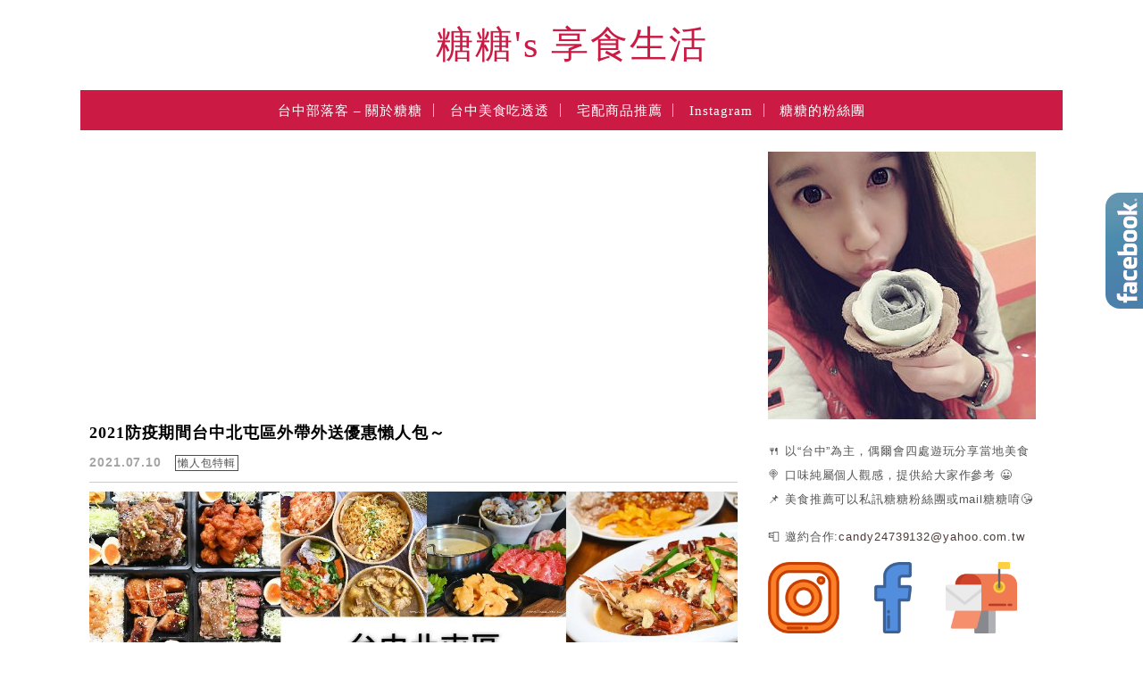

--- FILE ---
content_type: text/html
request_url: https://sticker.events.pixnet.net/2023pixstarawards/?user_name=candy24739132&trophy_id=1
body_size: 565
content:
<!DOCTYPE html>
<html lang="zh-Hant">
<head>
  <meta charset="utf-8">
  <meta name="viewport" content="width=device-width, initial-scale=1">

  <title>PIXSTAR 2023 創作者獎項</title>
  <meta name="description" content="PIXSTAR 2023 年度創作者表揚活動">

  <!-- 預設 canonical（JS 成功再升級） -->
  <link rel="canonical" id="canonical"
        href="https://sticker.events.pixnet.net/2023pixstarawards/">

  <!-- 社群保險 -->
  <meta property="og:title" content="PIXSTAR 2023 創作者獎項">
  <meta property="og:description" content="PIXSTAR 2023 年度創作者表揚活動">
  <meta property="og:image"
        content="https://sticker.events.pixnet.net/dist/img/avatar.png">

  <link rel="stylesheet" href="dist/css/screen.css">
</head>

<body>

<a class="sticker_link"
   href="https://pixstar.events.pixnet.net/2023/?utm_source=pixnet&utm_medium=sticker&utm_campaign=pixstar"
   target="_blank">

  <header class="header">
    <div class="title"></div>

    <!-- ✅ fallback 文案 -->
    <div class="label" id="trophyName">
      PIXSTAR 2023 創作者獎項
    </div>
  </header>

  <main class="main">

    <div class="avatar flip-container">
      <div class="flipper">
        <div class="front">
          <img id="avatar"
               src="dist/img/avatar.png"
               alt="PIXSTAR avatar">
        </div>
        <div class="back"></div>
      </div>
    </div>

    <!-- ✅ fallback 名稱 -->
    <div class="name" id="blogName">
      PIXSTAR 創作者
    </div>

  </main>

  <footer class="footer">
    <div class="logo"></div>
  </footer>

</a>

<noscript>
  <div style="text-align:center;padding:16px;font-size:14px;">
    本頁為 PIXSTAR 2023 活動貼紙頁，建議開啟 JavaScript 以顯示完整個人資訊。
  </div>
</noscript>

<script src="app.js"></script>
</body>
</html>


--- FILE ---
content_type: text/html
request_url: https://sticker.events.pixnet.net/2022pixstarawards/?user_name=candy24739132&trophy_id=3
body_size: 618
content:
<!DOCTYPE html>
<html lang="zh-Hant">
<head>
  <meta charset="utf-8">
  <meta name="viewport" content="width=device-width, initial-scale=1">

  <title>PIXSTAR 創作者獎項</title>
  <meta name="description" content="PIXSTAR 年度創作者表揚活動">

  <!-- 預設 canonical（JS 有跑再升級） -->
  <link rel="canonical" id="canonical"
        href="https://sticker.events.pixnet.net/2022pixstarawards/">

  <!-- 社群 / SEO 保險 -->
  <meta property="og:title" content="PIXSTAR 創作者獎項">
  <meta property="og:description" content="PIXSTAR 年度創作者表揚活動">
  <meta property="og:image"
        content="https://sticker.events.pixnet.net/dist/img/avatar.png">
  <meta property="og:type" content="website">

  <link rel="stylesheet" href="dist/css/screen.css">
</head>

<body>

<a class="sticker_link"
   href="https://pixstar.events.pixnet.net/2021-2022/?utm_source=pixnet&utm_medium=sticker&utm_campaign=pixstar"
   target="_blank">

  <header class="header">
    <div class="title"></div>

    <!-- ✅ 預設內容（JS 關掉也合理） -->
    <div class="label" id="trophyName">
      PIXSTAR 創作者獎項
    </div>
  </header>

  <main class="main">

    <div class="avatar flip-container">
      <div class="flipper">
        <div class="front">
          <img src="dist/img/avatar.png"
               alt="PIXSTAR avatar"
               id="avatar">
        </div>
        <div class="back"></div>
      </div>
    </div>

    <!-- ✅ 預設名字 -->
    <div class="name" id="blogName">
      PIXSTAR 創作者
    </div>

  </main>

  <footer class="footer">
    <div class="logo"></div>
  </footer>

</a>

<!-- JS 關掉時的提示（不影響版型） -->
<noscript>
  <div style="text-align:center;padding:16px;font-size:14px;">
    此為 PIXSTAR 活動貼紙頁，開啟 JavaScript 可顯示完整個人資訊。
  </div>
</noscript>

<script src="data.js"></script>
<script src="app.js"></script>
</body>
</html>


--- FILE ---
content_type: text/html; charset=UTF-8
request_url: https://auto-load-balancer.likr.tw/api/get_client_ip.php
body_size: -136
content:
"3.134.90.134"

--- FILE ---
content_type: text/html; charset=utf-8
request_url: https://auto-cdn.advividnetwork.com/cm/uuid1.php
body_size: 1562
content:
<!DOCTYPE html>
<html>
<head>
  <meta charset="utf-8">
  <title>UUID1 Relay</title>
</head>
<body>
<script>
(function () {
  // 設定參數
  const CHILD_URL = 'https://auto-cdn.likr.com.tw/cm/uuid.php'; // 你的最底層 URL
  const CHILD_ORIGIN = 'https://auto-cdn.likr.com.tw';          // 用來驗證來源
  const EXPIRE_DAYS = 10;
  const DOMAIN = location.hostname.replace(/^www\./, '');

  let hasRelayed = false; // 標記是否已經完成轉發

  // 輔助函式：寫 Cookie
  function setCookie(name, value, days) {
    const expires = new Date(Date.now() + days * 86400000).toUTCString();
    document.cookie = `${name}=${encodeURIComponent(value)}; expires=${expires}; path=/; domain=${DOMAIN}; SameSite=None; Secure`;
  }

  // 輔助函式：產生 UUID (僅用於 Fallback)
  function generateUUIDv4() {
    return 'xxxxxxxx-xxxx-4xxx-yxxx-xxxxxxxxxxxx'.replace(/[xy]/g, function(c) {
      var r = Math.random() * 16 | 0, v = c == 'x' ? r : (r & 0x3 | 0x8);
      return v.toString(16);
    });
  }

  // ==========================================
  // 核心邏輯：監聽來自 uuid.php 的訊息
  // ==========================================
  window.addEventListener('message', e => {
    // 1. 如果已經轉發過，就不再處理 (避免重複)
    if (hasRelayed) return;

    // 2. 驗證來源：必須是 uuid.php 的網域
    if (e.origin !== CHILD_ORIGIN) {
      // 可以在這裡把不明來源印出來除錯
      // console.warn('[UUID1] 忽略非預期來源:', e.origin); 
      return;
    }

    // 3. 驗證資料格式 (簡單驗證 UUID)
    if (typeof e.data === 'string' && e.data.length === 36) {
      console.log('[UUID1] ✅ 成功接到 uuid.php 回傳:', e.data);

      // A. 把收到的值存在自己這裡 (中間層 Cookie)
      setCookie('AviviD_uuid', e.data, EXPIRE_DAYS);
      setCookie('uuid', e.data, EXPIRE_DAYS);

      // B. 【關鍵步驟】往上拋給 uuid.js
      parent.postMessage(e.data, '*');
      
      hasRelayed = true;
      clearTimeout(fallbackTimer); // 取消超時倒數
    }
  });

  // ==========================================
  // 啟動流程：載入 iframe
  // ==========================================
  
  // 準備網址：這裡不帶參數，讓 uuid.php 自己決定要用舊的還是新的
  // 如果你需要「傳遞 uuid1 既有的 Cookie 給 uuid」，可以在這裡加上 ?uuid=...
  const iframe = document.createElement('iframe');
  iframe.src = CHILD_URL; 
  iframe.style.display = 'none';
  
  // 先掛載監聽器 (上面)，再掛載 iframe，確保不會漏接
  document.body.appendChild(iframe);
  console.log('[UUID1] 正在呼叫 uuid.php...');

  // ==========================================
  // 保險機制：如果 5 秒內 uuid.php 沒回話 (可能被擋)，自己生一個
  // ==========================================
  const fallbackTimer = setTimeout(() => {
    if (hasRelayed) return;

    console.warn('[UUID1] ⚠️ 等待 uuid.php 超時，啟動 Fallback 機制');
    
    // 嘗試讀取自己的 Cookie，如果沒有就生新的
    // 這裡簡化處理，直接生新的，或你可以補上 getCookie 邏輯
    const myUUID = generateUUIDv4(); 
    
    setCookie('AviviD_uuid', myUUID, EXPIRE_DAYS);
    setCookie('uuid', myUUID, EXPIRE_DAYS);

    parent.postMessage(myUUID, '*');
    hasRelayed = true;
  }, 5000); // 5秒超時

})();
</script>
</body>
</html>

--- FILE ---
content_type: text/html; charset=utf-8
request_url: https://www.google.com/recaptcha/api2/aframe
body_size: 165
content:
<!DOCTYPE HTML><html><head><meta http-equiv="content-type" content="text/html; charset=UTF-8"></head><body><script nonce="iW9vyRdM8KOd9P5Su5gGag">/** Anti-fraud and anti-abuse applications only. See google.com/recaptcha */ try{var clients={'sodar':'https://pagead2.googlesyndication.com/pagead/sodar?'};window.addEventListener("message",function(a){try{if(a.source===window.parent){var b=JSON.parse(a.data);var c=clients[b['id']];if(c){var d=document.createElement('img');d.src=c+b['params']+'&rc='+(localStorage.getItem("rc::a")?sessionStorage.getItem("rc::b"):"");window.document.body.appendChild(d);sessionStorage.setItem("rc::e",parseInt(sessionStorage.getItem("rc::e")||0)+1);localStorage.setItem("rc::h",'1768148798202');}}}catch(b){}});window.parent.postMessage("_grecaptcha_ready", "*");}catch(b){}</script></body></html>

--- FILE ---
content_type: text/css
request_url: https://candylife.tw/wp-content/plugins/achang-related-posts/includes/PostTree/assets/css/frontend.css?ver=1764052685
body_size: 493
content:
.achang_pt-category-tree,
.achang_pt-tag-tree {
    padding-left: 0 !important;
    margin: 0 !important;
}

.achang_pt-category-tree section,
.achang_pt-tag-tree section {
    margin: 5px 0 !important;
}

/* 加上線條樣式 */
.achang_pt-category-tree section.achang_pt-with-lines:not(:last-child),
.achang_pt-tag-tree section.achang_pt-with-lines:not(:last-child) {
    border-bottom: 1px dashed #ccc !important;
    padding-bottom: 5px !important;
    margin-bottom: 10px !important;
}

/* 新增的容器樣式 */
.achang_pt-category-container,
.achang_pt-tag-container {
    display: flex !important;
    align-items: center !important;
    width: 100% !important;
    box-sizing: border-box !important;
}

.achang_pt-category-item,
.achang_pt-tag-item,
.achang_pt-category-item:hover,
.achang_pt-tag-item:hover {
    cursor: pointer !important;
    padding: 5px !important;
    border-radius: 3px !important;
    transition: background-color 0.2s !important;
    /* 使用 flex 佈局以更好地控制對齊 */
    display: flex !important;
    align-items: center !important;
    margin: 0 !important;
    width: calc(100% - 20px) !important;
    box-sizing: border-box !important;
    /* 防止換行 */
    white-space: nowrap !important;
    text-decoration: none !important;
    color: #333 !important;
}

.achang_pt-category-item:hover,
.achang_pt-tag-item:hover {
    background-color: #f0f0f0 !important;
    text-decoration: none !important;
}

/* 展開/收闔圖示樣式 */
.achang_pt-toggle-icon {
    display: inline-block !important;
    width: 15px !important;
    text-align: center !important;
    margin-right: 5px !important;
    font-weight: bold !important;
    transition: opacity 0.2s ease !important;
    /* 確保圖示不會被推擠 */
    flex-shrink: 0 !important;
    /* 防止換行 */
    white-space: nowrap !important;
}

/* 確保分類項目容器使用 flex 佈局 */
.achang_pt-category-item > *,
.achang_pt-tag-item > * {
    flex-shrink: 0 !important;
}

/* 展開狀態的子清單 */
.achang_pt-category-children,
.achang_pt-tag-children,
.achang_pt-post-list {
    padding-left: 20px !important;
    margin: 0 !important;
    opacity: 1 !important;
    transform: translateY(0) !important;
    transition: max-height 0.3s ease-in-out, opacity 0.3s ease-in-out, transform 0.3s ease-in-out !important;
}

/* 收闔狀態的子清單 */
.achang_pt-category-children.collapsed,
.achang_pt-tag-children.collapsed,
.achang_pt-post-list.collapsed {
    max-height: 0 !important;
    overflow: hidden !important;
    opacity: 0 !important;
    transform: translateY(-10px) !important;
}

/* 展開/收合全部按鈕 */
.achang_pt-expand-collapse-buttons {
    margin-bottom: 10px !important;
}

.achang_pt-expand-collapse-buttons a {
    text-decoration: none !important;
    color: #0073aa !important;
    font-weight: bold !important;
}

.achang_pt-expand-collapse-buttons a:hover {
    text-decoration: underline !important;
}

.achang_pt-separator {
    color: #999 !important;
}

/* 文章列表 */
.achang_pt-post-list {
    padding-left: 20px !important;
    margin: 5px 0 !important;
    opacity: 1 !important;
    transform: translateY(0) !important;
    transition: max-height 0.3s ease-in-out, opacity 0.3s ease-in-out, transform 0.3s ease-in-out !important;
}

/* 為文章列表增加圓點 */
.achang_pt-post-item::before {
    content: "•" !important;
    position: absolute !important;
    left: 0 !important;
    color: #666 !important;
}

.achang_pt-post-item {
    margin: 3px 0 !important;
    position: relative !important;
    padding-left: 15px !important;
    /* 確保文章項目不會被推擠 */
    width: 100% !important;
    box-sizing: border-box !important;
    /* 限制文字最多顯示一行 (預設) */
    display: -webkit-box !important;
    -webkit-line-clamp: 1 !important;
    -webkit-box-orient: vertical !important;
    overflow: hidden !important;
    text-overflow: ellipsis !important;
    line-height: 1.5em !important;
    max-height: 1.5em !important;
}

/* 支持多行顯示的文章標題 */
.achang_pt-post-item.achang_pt-post-item-lines-2 {
    -webkit-line-clamp: 2 !important;
    max-height: 3em !important;
}

.achang_pt-post-item.achang_pt-post-item-lines-3 {
    -webkit-line-clamp: 3 !important;
    max-height: 4.5em !important;
}

.achang_pt-post-item a {
    text-decoration: none !important;
    color: #333 !important;
    /* 限制文字最多顯示一行 (預設) */
    display: -webkit-box !important;
    -webkit-line-clamp: 1 !important;
    -webkit-box-orient: vertical !important;
    overflow: hidden !important;
    text-overflow: ellipsis !important;
    line-height: 1.5em !important;
    max-height: 1.5em !important;
}

/* 支持多行顯示的文章連結 */
.achang_pt-post-item.achang_pt-post-item-lines-2 a {
    -webkit-line-clamp: 2 !important;
    max-height: 3em !important;
}

.achang_pt-post-item.achang_pt-post-item-lines-3 a {
    -webkit-line-clamp: 3 !important;
    max-height: 4.5em !important;
}

.achang_pt-post-item a:hover {
    text-decoration: underline !important;
}

/* 文章計數 */
.achang_pt-category-count,
.achang_pt-tag-count {
    margin-left: 5px !important;
    color: #666 !important;
    font-size: 0.9em !important;
}

/* RSS 圖示 */
.achang_pt-rss-link {
    margin-left: 5px !important;
    text-decoration: none !important;
    display: inline-flex !important;
    align-items: center !important;
    justify-content: center !important;
}

.achang_pt-rss-icon {
    width: 12px !important;
    height: 12px !important;
    vertical-align: middle !important;
}

--- FILE ---
content_type: text/css
request_url: https://sticker.events.pixnet.net/2022pixstarawards/dist/css/screen.css
body_size: 1306
content:
@charset "UTF-8";a,abbr,acronym,address,applet,article,aside,audio,b,big,blockquote,body,canvas,caption,center,cite,code,dd,del,details,dfn,div,dl,dt,em,embed,fieldset,figcaption,figure,footer,form,h1,h2,h3,h4,h5,h6,header,hgroup,html,i,iframe,img,ins,kbd,label,legend,li,mark,menu,nav,object,ol,output,p,pre,q,ruby,s,samp,section,small,span,strike,strong,sub,summary,sup,table,tbody,td,tfoot,th,thead,time,tr,tt,u,ul,var,video{margin:0;padding:0;border:0;font-size:16px;font:inherit;vertical-align:baseline}article,aside,details,figcaption,figure,footer,header,hgroup,menu,nav,section{display:block}body{line-height:1}ol,ul{list-style:none}blockquote,q{quotes:none}blockquote:after,blockquote:before,q:after,q:before{content:"";content:none}table{border-collapse:collapse;border-spacing:0}:focus{outline:none}*{-webkit-tap-highlight-color:rgba(0,0,0,0)}::-webkit-scrollbar{display:none!important;background-color:transparent!important}img{display:block}button{color:inherit;font-size:inherit;display:inline-block;border:none;background:transparent;padding:0;margin:0;text-decoration:none;cursor:pointer;text-align:center;-webkit-appearance:none;-moz-appearance:none}a{text-decoration:none}.display-none{display:none}.display-none-i{display:none!important}
html {
	width: 180px;
	height: 300px;
	background: url("../img/bg.png") center center no-repeat;
	background-size: contain
}

body {
	position: relative;
	width: 100%;
	min-height: 100%;
	-webkit-text-size-adjust: none;
	font-size: 16px;
	font-family: "Playfair Display", "Noto Serif TC", "微軟正黑體", "Droid Serif", "Helvetica Neue", Helvetica, Arial, serif;
	-webkit-font-smoothing: antialiased;
	text-rendering: optimizeLegibility
}

.avatar,
.footer,
.header,
.label,
.logo,
.main,
.name,
.title {
	position: relative;
	margin: 0 auto
}

.header {
	margin-top: 19px
}

.header .title {
	width: 135.5px;
	height: 38.5px;
	background: url("../img/title.png") center center no-repeat;
	background-size: contain
}

.header .label {
    margin-top: 9px;
    color: #cfa764;
    letter-spacing: 2px;
    font-size: 15px;
    text-align: center;
    font-weight: 700;
}

.main {
	margin-top: 18px;
}

.name {
    bottom: 0px;
    top: 3px;
}

.main .avatar {
	width: 100px;
	height: 100px
}

.main .avatar .back,
.main .avatar .front {
	position: absolute;
    top: 0;
    left: 0;
    right: 0;
    bottom: 0;
    width: 100%;
    height: 100%;
    display: flex;
    align-items: center;
    justify-content: center;
    border-radius: 50%;
    overflow: hidden;
    box-shadow: 0 0 9px 1px rgb(207 167 100 / 78%);
}

.main .avatar .front img {
	width: 100%;
	height: 100%
}

.main .avatar .back:before {
	content: "";
	position: relative;
	display: block;
	width: 100px;
	height: 100px;
	background: url("../img/back.png") center center no-repeat;
	background-size: contain
}

.main .name {
    margin-top: 14px;
    text-align: center;
    color: #cfa764;
    letter-spacing: 1.78px;
    font-size: 15px;
    font-weight: 700;
    max-width: 6em;
    max-height: 3em;
    line-height: normal;
    text-overflow: ellipsis;
    -o-text-overflow: ellipsis;
    overflow: hidden;
    display: -webkit-box;
    -webkit-line-clamp: 2;
    -webkit-box-orient: vertical;
}

.footer {
	margin-top: 11px
}

.footer .logo {
	width: calc(83px / 2);
	height: calc(34px / 2);
	background: url("../img/logo.png") center center no-repeat;
	background-size: contain
}

.flip-container {
	perspective: 1000
}

.flip-container .flipper {
	position: relative;
	width: 100%;
	height: 100%;
	transition: 0.6s;
	transform-style: preserve-3d;
	animation: flipping 11s cubic-bezier(0.5, 0, 0.5, 1) alternate infinite
}

.flip-container .flipper .back,
.flip-container .flipper .front {
	position: absolute;
	top: 0;
	left: 0;
	-webkit-backface-visibility: hidden;
	backface-visibility: hidden
}

.flip-container .flipper .front {
	z-index: 2
}

.flip-container .flipper .back {
	transform: rotateY(180deg)
}

@keyframes flipping {
	0% {
		transform: rotateY(180deg)
	}
	15% {
		transform: rotateY(0)
	}
	75% {
		transform: rotateY(180deg)
	}
	to {
		transform: rotateY(0)
	}
}


--- FILE ---
content_type: application/javascript
request_url: https://sticker.events.pixnet.net/2023pixstarawards/app.js
body_size: 481
content:
(async function () {
  try {
    const params = new URLSearchParams(location.search);
    const trophyId = params.get('trophy_id');
    const userName = (params.get('user_name') || '').toLowerCase();

    // 沒 query → 使用 fallback HTML
    if (!trophyId || !userName) return;

    // 載入 JSON（S3 可快取）
    const [titleRes, sentRes] = await Promise.all([
      fetch('title-list.json'),
      fetch('sent-list.json')
    ]);

    if (!titleRes.ok || !sentRes.ok) return;

    const titleList = await titleRes.json();
    const sentList = await sentRes.json();

    // 驗證 trophy
    if (!titleList[trophyId]) return;

    // 驗證 user
    const key = `${userName}_${trophyId}`;
    if (!sentList.includes(key)) return;

    // ✅ 升級畫面
    document.getElementById('trophyName').textContent =
      titleList[trophyId];

    document.getElementById('blogName').textContent =
      userName;

    document.getElementById('canonical').href =
      `https://sticker.events.pixnet.net/2023pixstarawards/?user_name=${userName}&trophy_id=${trophyId}`;

    // avatar：目前固定 fallback
    // 若未來有 CDN，可在這裡換
    // document.getElementById('avatar').src = avatarUrl;

  } catch (e) {
    // ❗任何錯誤 → 靜態 fallback
    console.warn('PIXSTAR 2023 fallback mode');
  }
})();


--- FILE ---
content_type: application/javascript
request_url: https://candylife.tw/wp-content/themes/achang-quill/inc/js/achang.custom.js?ver=1.0
body_size: -434
content:
jQuery($ => {
    //fbox
    $(".fbbox").hover(function () {
        $(this).stop().animate({ right: "0" }, "slow");
    }, function () {
        $(this).stop().animate({ right: "-250" }, "slow");
    }, 500);

    //sticky menu
    let num = 80;
    if ($('#achang-sliders').length > 0) {
        num = $('#achang-sliders').height() + 20;
        if (num <= 100) {
            num = 20;
        }
    }
    $(window).bind('scroll', function () {
        if ($(window).scrollTop() > num) {
            $('.sticky-menu').addClass('menu-fixed');
        } else {
            $('.sticky-menu').removeClass('menu-fixed');
        }
    });

    //share box
    $(document).scroll(function () {
        var static_top_height = 220;
        var height = $(document).scrollTop();
        if (height > static_top_height) {
            $("#share-box").addClass("move_top");
        }
        if (height < static_top_height) {
            $("#share-box").removeClass("move_top");
        }
    });
});

--- FILE ---
content_type: application/javascript
request_url: https://sticker.events.pixnet.net/2022pixstarawards/data.js
body_size: 3494
content:
window.TROPHY_MAPPING = {
  1: '百大部落客金獎',
  2: '百大部落客銀獎',
  3: '百大部落客銅獎',
  4: '美食影響力創作者金獎',
  5: '旅遊影響力創作者金獎',
  6: '食譜影響力創作者金獎',
  7: '電影影響力創作者金獎',
  8: '親子影響力創作者金獎',
  9: '美妝時尚影響力創作者金獎',
  10: '數位科技影響力創作者金獎',
  11: '財經影響力創作者金獎',
  12: '攝影影響力創作者金獎',
  13: '優選創作者'
};

window.USERLIST = {
  1: [
    'anrine910070',
    'ofeyhong',
    'may1215may',
    'lovefree365',
    'yoyoman822',
    'peko721',
    'fafa168',
    'davidhuang1219',
    'mercury0314',
    'fresh438',
    'nixojov',
    'brainfart99',
    'eeooa0314',
    'as660707',
    'chrysie',
    'enlife',
    'saliha',
    'vreranda',
    'damon624',
    'eggface45',
    'jackla39',
    'bobowin',
    'gio714036',
    'kopapa1116',
    'nellydyu',
    'yukiblog',
    'yao55',
    'timmyvong',
    'cowing12346',
    'money9992',
  ],
  2: [
    'vhygdih0412',
    'goris',
    'jesse0218',
    'f6616tw',
    'isvincent',
    'dong1104',
    'su327396',
    'ifans',
    'haruhii',
    'jeremyckt2',
    'nw0912',
    'chu94168',
    'dream3s',
    'sisy1017',
    'yenju670810',
    'shinylu0920',
    'john547',
    'tsaijie229',
    'ub874001',
    'ksdelicacy',
    'borntoshop',
    'klrosie12',
    'minghan118',
    'evshhips',
    'happymommy',
    'wayne265265',
    'kwyt',
    'masaharuwu',
    'lintzuyang79',
    'q82465',
    'momoko121212',
    'rabbit38844',
    'nikki20100403',
    'showmer',
    'peaceo2',
    'rolahun',
    'newguest88',
    'alice987654321',
    'kel8257',
    'free79',
    'loory',
    's9011514',
    'aileen79106',
    'inmywordz',
    'takeshiro100',
    'c29720352',
    'tainanaching',
    'vip787982',
    'axiang1980',
    'cucky0124',
    'wang4cbook',
  ],
  3: [
    'hellomomo8',
    'rainsru',
    'tong5410',
    'lolwarden',
    's045488',
    'drugs',
    'openchiang1113',
    'wewe333we',
    'feather428',
    'jasminelady',
    'flower033880',
    'chevigal0704',
    'candy24739132',
    'buuz0902',
    'sunnyyang09',
    'foodintainan',
    'yihsinvickychiu',
    'unacceptable',
    'sharon197105',
    'aniko1983',
  ],
  4: [
    'peko721',
    'nixojov',
    'vreranda',
    'may1215may',
    'eggface45',
    'jeremyckt2',
    'dream3s',
    'f6616tw',
    'jesse0218',
    'vhygdih0412',
    'lintzuyang79',
    'tsaijie229',
    'showmer',
    'yenju670810',
    'saliha',
    'borntoshop',
    'klrosie12',
    'ksdelicacy',
    'dong1104',
    'v84454058',
    'mercury0314',
    'tong5410',
    'goldenmac',
    'eeooa0314',
    'kwyt',
    'minghan118',
    'jasminelady',
    'flower033880',
    'little15',
    'bear31409',
    'mai0104',
    'sunyat',
    'enlife',
    'nikki20100403',
    'haruhii',
    'masaharuwu',
    'fresh438',
    'goris',
    'shinylu0920',
    'rabbit38844',
    'hellomomo8',
    'su327396',
    'anny2949',
    'wayne265265',
    'hahalover',
    'openchiang1113',
    'wasai117',
    'tinachiang0824',
    'edc50228'
    ],
  5: [
    'anrine910070',
    'as660707',
    'may1215may',
    'damon624',
    'yoyoman822',
    'eeooa0314',
    'evshhips',
    'su327396',
    'enlife',
    'chu94168',
    'saliha',
    'lovefree365',
    'ub874001',
    'sisy1017',
    's045488',
    'borntoshop',
    'jesse0218',
    'jetpeter',
    'fresh438',
    'nixojov',
    'rabbit38844',
    'vreranda',
    'dong1104',
    'kakakuksk',
    'jackla39',
    'feather428',
    'ksdelicacy',
    'mei30530',
    'kwyt',
    'payton0325',
    'john547',
    'haruhii',
    'masaharuwu',
    'drugs',
    'gn0930150655',
    'sunyat',
    'minghan118',
    'nancyik2001',
    'vhygdih0412',
    'tinachiang0824',
    'openchiang1113',
    'nikki20100403',
    'hellomomo8',
    'eggface45',
    'duck303088',
    'happymommy',
    'hahalover',
    'yenju670810',
    'shinylu0920'
    ],
  6: [
    'fresh438',
    'jackla39',
    'nw0912',
    'haruhii',
    'rulichsu',
    'mrsblackcat',
    'may1215may',
    'tasteitaly',
    'popo320pig',
    'hmling0619',
    'cvqst83k2',
    'pwilddog',
    'tinachiang0824',
    'amy0313',
    'tiffanylin66',
  ],
  7: [
    'moviemoney',
    'jacktao1014',
    'littledidi',
    'wildflower',
    'natalie0609',
    'biochono',
    'emilee2216',
    'quentin1012',
    'amesily1936',
    'petermurphey',
    'heartinkstone',
    'qu20884',
    'sail957',
    'alan0831'
    ],
  8: [
    'yoyoman822',
    'brainfart99',
    'q82465',
    'happymommy',
    'annali0321',
    'chrysie',
    'qqmei0904',
    'luna777',
    'yujuan162',
    'siaozi88',
    'lovefree365',
    'jillxboom',
    'huangmom',
    'fanfanhsiao',
    'kellyla1028',
    'cwyuni',
    'abcfamily88',
    'rloveg7',
    'sammi228855',
    'shih623',
    'little15',
    'sweet9023001',
    'ayaya8888',
    'weantiffany',
    'hongkozue',
  ],
  9: [
    'goris',
      'novia918',
      'momoko121212',
      'lovemolly21386',
      'kk9442001',
      'mnc78917',
      'rolahun',
      'shinylu0920',
      'hannn246',
      'landodolo',
      'yuanx2liang',
      'minimedusa',
      'yiping1228',
      'livi1233',
      'kristin0126',
      'ayatsai',
      'moon0215cat',
      'judy7727',
      'chloewang121',
      'flykid520',
      'hhdie0208tw',
      'miumiuloveu',
    ],
  10: [
    'showmer',
    'ofeyhong',
    'ifans',
    'mcdulll',
    'isvincent',
    'newguest88',
    'johnpam11',
    'aton5918',
    'wolflsi',
    'a0921930512',
    'hy321250',
  ],
  11: [
    'davidhuang1219',
    'aa727995022',
    'luckylong',
    'tigercsia3',
    'wewe333we',
    'carl5202002'
    ],
  12: [
    'a780615',
    'taiwanking68',
    'imsean',
    'jason79101903',
    'ichiro0910',
    'hsoldbody',
    'car0126',
    'lwc737'
    ],
  13: [
    'rueylin0119',
    'kissdionysos',
    'jacintachien',
    'bonddealerbook',
    'swallno',
    'kenki2515',
    'natasha790708',
    'iceheart888',
    'lincyi',
    'reinmiso',
    'wleemc',
    'cathy7god',
    'ku5553221',
    'cheer198',
    'sypss91026',
    'fanfancat',
    'kenwhitney',
    'zjauto2000',
    'goodcutecat',
    'hsinmei19831126',
    'fokaxl3284',
    'pj20120619',
    'colin7287',
    'qpjj',
    'youwin721',
    'tramy888',
    'me2872',
    'angelchen0512',
    'xjay058',
    'alicehuang1199',
    'rainbow7601',
    'juishanchang',
    'f30917',
    'tzuhui99',
    'lovespirit328',
    'lee19650212',
    'slimming829',
    'ych2013',
    'paicj',
    'drchai8734221',
    'honestx10',
    'ivy2156',
    'bajenny',
    'redcloud2810',
    'vivi0010',
    'tungbin',
    'noktaleweted',
    'archerplus',
    'iloveeateateat',
    'zebrapen11',
    'amily711',
    'jjmaywonderfly',
    'kety0525',
    'wellinshare',
    'j1997590684',
    'dd0800',
    'chen771113',
    'sharone1204',
    'fatchien33',
    'sheating',
    'blackleona',
    'chenmin1935',
    'annlinwei',
    'navyblue77',
    'infuture',
    'tloveq',
    'peter2410',
    'wu840531wu890515',
    'cndjourney',
    'watermoon333',
    'iu0302',
    'dale1128',
    'sunnygo1798',
    'atm0710',
    'wen4899',
    'aa9235019',
    'sammima5899899',
    'eva198306',
    'kcc329',
    'jennieschen',
    'heavenmoon',
    's2905074',
    'lovecremebrulee',
    'silviayellow',
    'wenshuh2004',
    'anchi0117',
    'tenshain',
    'h294799',
    'pai0916',
    'woodstock1372',
    'victoriatpe',
    'julialkpkpk',
    'shinyban',
    'amigo0728',
    'big168',
    'm123540303',
    'hero789456',
    'u117945',
    'babywinru',
    'lamamagic',
    'redleeve',
    'unfsea66',
    'bamboo333',
    'a9548338',
    'yhcchc',
    'mulicia',
    'ironlotus168',
    'lovekw',
    'ketty731',
    'stone1984',
    'wuhsinyikate',
    'greenmarch0315',
    'bluesky525',
    'sunny230',
    'alwa1919',
    'jeje4fp',
    'kelly051685',
    'pigpig0412',
    'bluesky7915',
    'almpa0805',
    'ccs2006',
    'misslee0511',
    'coco93',
    'joeandnah',
    'pmountain',
    'lily4469',
    'ko310kmo',
    'milktea0816',
    'sunny7028',
    'lindaling1203',
    'yoyopengtw12',
    'qqrice0416',
    'galaxyleaves',
    'thudadai',
    'lealea0614',
    'bambiroad',
    'editor0301',
    'mei0829',
    'ryanhuang13',
    'monicaleecat',
    'keavyi7tao',
    'mymarcy0123',
    'andylababylove14',
    'jimmraz',
    'livia1028',
    'aoejo',
    'ml690521',
    'a3a2a5a3',
    'sai083',
    'tyan945',
    'beautyfly310',
    'kenfoto',
    'eva6955',
    'spp216',
    'also2010',
    'missrachelnina',
    'kart22553',
    'hits0805',
    'vivayeu',
    'yeheslite',
    'starriver0616',
    'saemisun',
    'harrywu714',
    'penny800302',
    'esther6lu',
    'kellyku',
    'niu26852',
    'suger25',
    'jjjjj914',
    'joan770712',
    'magicleo666',
    'iven139',
    'sherry2003',
    'yanyang',
    'eggface0507',
    'lovesince2017',
    'pandafish2018',
    'breakfastgirl',
    'rebecca1003',
    'hsuaco',
    'rachel05121',
    'hondayellow',
    'ktokuleo',
    'yuehchu66031888',
    'kk961208',
    'phillis0913',
    'cutieangel',
    'kirbyhsiao',
    'max11015',
    'demi0130',
    'malapter',
    'chaos810126',
    'lv19790112',
    'h79188012',
    'hm70322',
    'stock2012',
    'qco19s',
    'cyl945792',
    'colorful0611',
    'vici1717',
    'flyingwings1211',
    'bimay',
    'girl110915',
    'mimisa317',
    'sgsg1218',
    'rockyrocket12',
    'deliachen330',
    'amigohan',
    'randbb1008',
    'fafa710117',
    'meiryo',
    'weiya888',
    'dinglei',
    'minfung',
    'angeline5775',
    'michellebuy',
    'tientien7575',
    'angelbaby1118',
    'wind7220',
    'nataliepink',
    'mita1229',
    'mox2na',
    'decohome1986',
    'wiwinnie',
    'cawaiimonkey520',
    'littlehappydiary',
    'argoho',
    'akizhao',
    'lovelyhebe',
    'w820623',
    'godbestfood',
    'gogoami',
    'iamgordon',
    'star80645',
    'gordon167',
    'penny2984',
    'rabbit30895',
    'pimama'
  ]
};


--- FILE ---
content_type: application/javascript; charset=utf-8
request_url: https://achang-tw.github.io/supertaste-public/script.min.js?v=20250702
body_size: 2763
content:
const SuperCoupon={coupons:[],loaded:!1,couponAPI:"https://ads.achang.tw/super-coupon/index.php",selectorAPI:"https://ads.achang.tw/super-coupon/selector-api.php",async init(){if(!SuperCoupon.loaded&&(SuperCoupon.loaded=!0,!document.body.classList.contains("home")))try{await this.addBaseElement(),await this.loadStyles(),await this.loadCoupons(),this.loadFont()}catch(e){console.error("Failed to initialize SuperCoupon!",e),SuperCoupon.loaded=!1}},async addBaseElement(){const customContainer=document.querySelector(".supertaste-coupon-container");if(customContainer){console.log("Custom container found. Inserting SuperCoupon element.");const couponElement=await this.baseElement();return void customContainer.appendChild(couponElement)}let target=null,selectorsToTry=[];const fallbackSelectors=[".single .post-entry h2",".single .article-content h2","#article-main .article-content h2",".single .post-content h2",".single article h2",".single .entry-content h2",".single main h2","#aritcle-main #content h2"];let targetVisibleIndex=2,placement="before";try{const response=await fetch(`${this.selectorAPI}?domain=${window.location.hostname}`);if(!response.ok)throw new Error("API response not OK");const data=await response.json();data.selector?(selectorsToTry.push(data.selector),data.visible_index&&data.visible_index>0&&(targetVisibleIndex=data.visible_index),"after"===data.placement&&(placement="after")):selectorsToTry=fallbackSelectors}catch(error){console.error("Failed to fetch selector from API, using fallback list.",error),selectorsToTry=fallbackSelectors}for(const selector of selectorsToTry){const elements=document.querySelectorAll(selector);if(0===elements.length)continue;let visibleElementCount=0;for(const el of elements)if(el.checkVisibility()&&(visibleElementCount++,visibleElementCount===targetVisibleIndex)){target=el;break}if(target)break;!target&&1===targetVisibleIndex&&elements.length>0&&elements[0].checkVisibility()&&(target=elements[0])}if(target){const couponElement=await this.baseElement();"after"===placement?target.after(couponElement):target.before(couponElement)}},async baseElement(){const base=document.createElement("div");return base.classList.add("supertaste-coupon","splide","loading"),base.innerHTML='\n\t\t<div class="splide__track">\n\t\t\t<div class="collapse-icon" onclick="SuperCoupon.collapse()">\n\t\t\t\t<svg width="14" height="8" viewBox="0 0 14 8" fill="none" xmlns="http://www.w3.org/2000/svg">\n\t\t\t\t\t<path d="M12.42 0.451988L13.48 1.51299L7.70298 7.29199C7.61041 7.38514 7.50034 7.45907 7.37909 7.50952C7.25784 7.55997 7.12781 7.58594 6.99648 7.58594C6.86515 7.58594 6.73512 7.55997 6.61387 7.50952C6.49262 7.45907 6.38255 7.38514 6.28998 7.29199L0.50998 1.51299L1.56998 0.452987L6.99498 5.87699L12.42 0.451988Z" fill="#8A8A8A"/>\n\t\t\t\t</svg>\n\t\t\t</div>\n\t\t\t<div class="coupon-list splide__list"></div>\n\t\t</div>',base},async loadStyles(){const link=document.createElement("link");link.rel="stylesheet",link.type="text/css",link.href="https://achang-tw.github.io/supertaste-public/style.min.css",document.head.appendChild(link)},pickCoupons(coupons,pickedAmount=1){const pickedCoupons=[];for(;pickedCoupons.length<pickedAmount&&coupons.length>0;){const totalWeight=coupons.reduce((acc,coupon)=>acc+Number(coupon.weight),0);let randomNum=Math.random()*totalWeight;for(let i=0;i<coupons.length;i++){let coupon=coupons[i];if(randomNum-=Number(coupon.weight),randomNum<0){pickedCoupons.push(coupon),coupons.splice(i,1);break}}}return pickedCoupons},async loadCoupons(){const storedData=JSON.parse(localStorage.getItem("superCoupons")||"{}"),now=(new Date).getTime();storedData&&storedData.coupons&&storedData.time&&now<storedData.time?(this.coupons=this.validCoupons(storedData.coupons),this.drawHTML()):fetch(this.couponAPI).then(res=>res.json()).then(data=>{localStorage.setItem("superCoupons",JSON.stringify({coupons:data,time:now+3e5})),this.coupons=this.validCoupons(data),this.drawHTML()}).catch(error=>console.error("Error fetching coupons:",error))},validCoupons(coupons){return coupons.filter(coupon=>{const now=new Date,start=this.stringToDate(coupon.start),end=this.stringToDate(coupon.end);return now>=start&&now<=end})},stringToDate(dateString){if(!dateString)return new Date("1970-01-01");dateString=dateString.replace(/\//g,"-").replace(/\s+/g," ");const[datePart,timePart]=dateString.split(" "),[year,month,day]=datePart.split("-").map(Number),[hours=0,minutes=0,seconds=0]=(timePart||"0:0:0").split(":").map(Number);return new Date(year,month-1,day,hours,minutes,seconds)},async drawHTML(){const validCoupons=this.validCoupons(this.coupons);if(validCoupons&&validCoupons.length>0){const pickedCoupons=this.pickCoupons([...validCoupons],1),couponContainer=document.querySelector(".supertaste-coupon .coupon-list");couponContainer&&(couponContainer.innerHTML=pickedCoupons.map(coupon=>{switch(coupon.title_info&&(coupon.title_info=coupon.title_info.replace(/\n/g,"<br>")),coupon.type){case"HTML畫版":if(coupon.image)return`<div class="coupon-item splide__slide">\n\t\t\t\t\t\t\t\t\t<div class="coupon-item-container">\n\t\t\t\t\t\t\t\t\t\t<div class="coupon-item-wrap">\n\t\t\t\t\t\t\t\t\t\t\t<div class="coupon-item-img-wrap">\n\t\t\t\t\t\t\t\t\t\t\t\t<div class="coupon-item-img" style="background-image:url(${coupon.image})"></div>\n\t\t\t\t\t\t\t\t\t\t\t</div>\n\t\t\t\t\t\t\t\t\t\t\t<div class="coupon-item-content">\n\t\t\t\t\t\t\t\t\t\t\t\t<div class="coupon-item-content-wrap">\n\t\t\t\t\t\t\t\t\t\t\t\t\t<div class="coupon-item-title">${coupon.title}</div>\n\t\t\t\t\t\t\t\t\t\t\t\t\t<div class="coupon-item-info">\n\t\t\t\t\t\t\t\t\t\t\t\t\t\t<img class="location-icon" src="https://achang-tw.github.io/supertaste-public/location.svg" />\n\t\t\t\t\t\t\t\t\t\t\t\t\t\t<span>${coupon.title_info}</span>\n\t\t\t\t\t\t\t\t\t\t\t\t\t</div>\n\t\t\t\t\t\t\t\t\t\t\t\t\t<div class="cta-title">${coupon.cta_title}</div>`+(coupon.info_link?`<div class="coupon-item-info-link"><a href="${coupon.info_link}" target="_blank">看店家報導</a></div>`:"")+`</div>\n\t\t\t\t\t\t\t\t\t\t\t</div>\n\t\t\t\t\t\t\t\t\t\t\t<div class="coupon-item-cta">\n\t\t\t\t\t\t\t\t\t\t\t\t<div class="cta-wrap">\n\t\t\t\t\t\t\t\t\t\t\t\t\t<div class="coupon-item-logo">\n\t\t\t\t\t\t\t\t\t\t\t\t\t\t<picture>\n\t\t\t\t\t\t\t\t\t\t\t\t\t\t\t<source srcset="https://achang-tw.github.io/supertaste-public/coupon-icon-mo.jpg" media="(max-width: 768px)">\n\t\t\t\t\t\t\t\t\t\t\t\t\t\t\t<img src="https://achang-tw.github.io/supertaste-public/coupon-icon-pc.jpg" alt="">\n\t\t\t\t\t\t\t\t\t\t\t\t\t\t</picture>\n\t\t\t\t\t\t\t\t\t\t\t\t\t</div>\n\t\t\t\t\t\t\t\t\t\t\t\t\t<div class="cta-title">${coupon.cta_title}</div>\n\t\t\t\t\t\t\t\t\t\t\t\t\t<div class="cta-btn"><a href="${coupon.link}" target="_blank">${coupon.cta_btn}</a></div>\n\t\t\t\t\t\t\t\t\t\t\t\t</div>\n\t\t\t\t\t\t\t\t\t\t\t</div>\n\t\t\t\t\t\t\t\t\t\t\t<div class="coupon-item-ext">\n\t\t\t\t\t\t\t\t\t\t\t\t<a href="https://supertaste.tvbs.com.tw/offers" target="_blank">\n\t\t\t\t\t\t\t\t\t\t\t\t\t<svg width="10" height="9" viewBox="0 0 10 9" fill="none" xmlns="http://www.w3.org/2000/svg">\n\t\t\t\t\t\t\t\t\t\t\t\t\t\t<circle cx="5.00004" cy="4.49998" r="3.99998" stroke="#68A7FF" stroke-width="0.399998"/>\n\t\t\t\t\t\t\t\t\t\t\t\t\t\t<path d="M4.616 6.51842V3.55698H5.19782V6.51842H4.616ZM4.90691 3.07989C4.80994 3.07989 4.72655 3.04498 4.65673 2.97516C4.58691 2.90147 4.552 2.81613 4.552 2.71917C4.552 2.61832 4.58691 2.53492 4.65673 2.46898C4.72655 2.39917 4.80994 2.36426 4.90691 2.36426C5.00776 2.36426 5.09309 2.39917 5.16291 2.46898C5.23273 2.53492 5.26763 2.61832 5.26763 2.71917C5.26763 2.81613 5.23273 2.90147 5.16291 2.97516C5.09309 3.04498 5.00776 3.07989 4.90691 3.07989Z" fill="#68A7FF"/>\n\t\t\t\t\t\t\t\t\t\t\t\t\t</svg>\n\t\t\t\t\t\t\t\t\t\t\t\t</a>\n\t\t\t\t\t\t\t\t\t\t\t</div>\n\t\t\t\t\t\t\t\t\t\t</div>\n\t\t\t\t\t\t\t\t\t\t<div class="coupon-item-bg">\n\t\t\t\t\t\t\t\t\t\t\t<picture>\n\t\t\t\t\t\t\t\t\t\t\t\t<img src="https://achang-tw.github.io/supertaste-public/bg-pc.svg" alt="">\n\t\t\t\t\t\t\t\t\t\t\t</picture>\n\t\t\t\t\t\t\t\t\t\t</div>\n\t\t\t\t\t\t\t\t\t</div>\n\t\t\t\t\t\t\t\t</div>`;break;case"全圖模式":return`<div class="coupon-item splide__slide">\n\t\t\t\t\t\t\t\t<div class="coupon-item-wrap">\n\t\t\t\t\t\t\t\t\t<div><a href="${coupon.link}" target="_blank"><img src="${coupon.image}" alt="${coupon.title}"></a></div>\n\t\t\t\t\t\t\t\t</div>\n\t\t\t\t\t\t\t</div>`;default:return""}}).join(""),document.querySelector(".supertaste-coupon").classList.remove("loading"))}},loadFont(){if(window.WebFont)WebFont.load({google:{families:["Noto Sans TC:400,500,700"]}});else{const webfontScript=document.createElement("script");webfontScript.src="https://ajax.googleapis.com/ajax/libs/webfont/1.6.26/webfont.js",document.body.appendChild(webfontScript),webfontScript.onload=()=>{WebFont.load({google:{families:["Noto Sans TC:400,500,700"]}})}}},collapse(){const coupon=document.querySelector(".supertaste-coupon");coupon.classList.toggle("collapsed")}};window.onload=()=>SuperCoupon.init(),document.addEventListener("scroll",()=>SuperCoupon.init(),{once:!0}),document.addEventListener("pointermove",()=>SuperCoupon.init(),{once:!0});